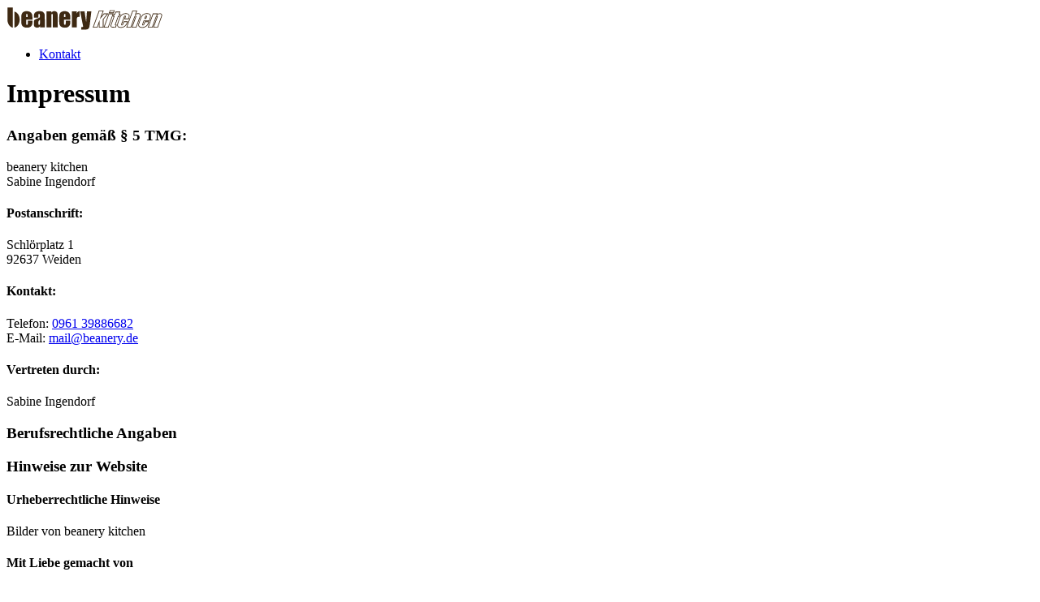

--- FILE ---
content_type: text/html; charset=utf-8
request_url: https://kitchen.beanery.de/impressum
body_size: 1866
content:
<!DOCTYPE html>
<html data-vue-meta-server-rendered lang="de" data-vue-meta="lang">
<head>
     <meta name="csrf-token" content="PpYTEdHC-n-FbX7yVWHmVxejGYuHlo1ZkoV0"> 
    <meta data-vue-meta="true" name="description" content=""><meta data-vue-meta="true" http-equiv="X-UA-Compatible" content="IE=edge"><meta data-vue-meta="true" charset="utf-8"><meta data-vue-meta="true" name="viewport" content="width=device-width, initial-scale=1"><meta data-vue-meta="true" data-vmid="apple-mobile-web-app-title" name="apple-mobile-web-app-title" content="beanery kitchen"><meta data-vue-meta="true" data-vmid="application-name" name="application-name" content="beanery kitchen"><meta data-vue-meta="true" data-vmid="msapplication-TileColor" name="msapplication-TileColor" content="#da532c"><meta data-vue-meta="true" data-vmid="theme-color" name="theme-color" content="#ffffff"><title data-vue-meta="true">Impressum | beanery kitchen</title><link data-vue-meta="true" rel="stylesheet" href="https://fonts.googleapis.com/css?family=Oswald:400,600"><link data-vue-meta="true" data-vmid="apple-touch-icon" rel="apple-touch-icon" href="/static/icons/apple-touch-icon.png"><link data-vue-meta="true" data-vmid="icon-32" rel="icon" type="image/png" sizes="32x32" href="/static/icons/favicon-32x32.png"><link data-vue-meta="true" data-vmid="icon-16" rel="icon" type="image/png" sizes="16x16" href="/static/icons/favicon-16x16.png"><link data-vue-meta="true" data-vmid="mask-icon" rel="mask-icon" color="#3c250e" href="/static/icons/safari-pinned-tab.svg"><link data-vue-meta="true" data-vmid="manifest" rel="manifest" href="/static/manifest.json">
<link rel="preload" href="/dist/js/06f717fbafe6d94769b6.js" as="script"><link rel="preload" href="/dist/js/3.69126ee56bf7055b44a5.js" as="script"><link rel="preload" href="/dist/css/0.f7370e3fc45841a8dea0.css" as="style"><link rel="preload" href="/dist/js/0.b5e3cf44cf9b2d45cc01.js" as="script"><link rel="preload" href="/dist/js/2.0fde5b21190433ccb2d7.js" as="script"><link rel="prefetch" href="/dist/js/1.a1f302461f6b9b9d1aa6.js"><link rel="prefetch" href="/dist/js/10.51458cff15a044cbfb83.js"><link rel="prefetch" href="/dist/js/12.3e699695af1a1be20383.js"><link rel="prefetch" href="/dist/js/13.5d614634be0278abaa8f.js"><link rel="prefetch" href="/dist/js/14.c6d5d08f92d00e7aa0c2.js"><link rel="prefetch" href="/dist/js/15.590c7fad5f1ec0f2c7fd.js"><link rel="prefetch" href="/dist/js/4.480c3488cf8f7efb1f95.js"><link rel="prefetch" href="/dist/js/5.d25bc46a0c4cab55c19a.js"><link rel="prefetch" href="/dist/js/6.ba9bd7c6bb37af61a61b.js"><link rel="prefetch" href="/dist/js/7.07ef0b5eb92bcd1265ba.js"><link rel="prefetch" href="/dist/js/8.866bd44d1e4cf2cad03c.js"><link rel="prefetch" href="/dist/js/9.6a6d871073cd25c41caa.js"><link rel="prefetch" href="/dist/precache-manifest.6c102a77eed7bd5780035ff4ec46fdb3.js"><link rel="prefetch" href="/dist/service-worker.js"><link rel="stylesheet" href="/dist/css/0.f7370e3fc45841a8dea0.css"></head>
<body data-vue-meta="">
    <div id="app" data-server-rendered="true"><nav class="navbar fixed-top navbar-light bg-light"><a href="/" class="navbar-brand router-link-active"><img src="/dist/img/logo.d78f1bb.svg" height="30" width="auto" alt="" class="d-inline-block align-top"></a><ul class="navbar-nav"><li class="nav-item active"><a href="/kontakt" class="nav-link">Kontakt</a></li></ul></nav><div class="container-fluid"><div class="py-3"><h1>Impressum</h1><h3>Angaben gemäß § 5 TMG:</h3><p>beanery kitchen<br>Sabine Ingendorf</p><h4>Postanschrift:</h4><p>Schlörplatz 1<br>92637 Weiden<br></p><h4>Kontakt:</h4><p>Telefon: <a href="tel:096139886682‬">0961 39886682‬</a><br>E-Mail: <a href="mailto:mail@beanery.de">mail@beanery.de</a></p><h4>Vertreten durch:</h4><p>Sabine Ingendorf</p><h3>Berufsrechtliche Angaben </h3><h3>Hinweise zur Website</h3><h4>Urheberrechtliche Hinweise</h4><p>Bilder von beanery kitchen<br></p><h4>Mit Liebe gemacht von</h4><p>ppm visuals &amp; internet GmbH, Weiden, <a href="https://www.ppm-vi.de">www.ppm-vi.de</a></p></div><footer class="row"><div class="col-12 p-3 text-right"><a href="/impressum" class="router-link-exact-active router-link-active">Impressum</a> | <a href="/datenschutz">Datenschutz</a></div></footer></div><div class="__cov-progress" style="background-color:rgb(19, 91, 55);opacity:0;top:0px;left:0px;width:0%;height:2px;transition:opacity 0.6s;"></div></div><script>window.__INITIAL_STATE__={"auth":{"user":null,"authenticated":false},"offers":{"offers":[],"activeOffers":[],"uploadProgress":0},"route":{"name":"imprint","path":"\u002Fimpressum","hash":"","query":{},"params":{},"fullPath":"\u002Fimpressum","meta":{},"from":{"name":null,"path":"\u002F","hash":"","query":{},"params":{},"fullPath":"\u002F","meta":{}}}};(function(){var s;(s=document.currentScript||document.scripts[document.scripts.length-1]).parentNode.removeChild(s);}());</script><script src="/dist/js/06f717fbafe6d94769b6.js" defer></script><script src="/dist/js/3.69126ee56bf7055b44a5.js" defer></script><script src="/dist/js/0.b5e3cf44cf9b2d45cc01.js" defer></script><script src="/dist/js/2.0fde5b21190433ccb2d7.js" defer></script>
</body>
</html>


--- FILE ---
content_type: image/svg+xml
request_url: https://kitchen.beanery.de/dist/img/logo.d78f1bb.svg
body_size: 5460
content:
<svg enable-background="new 0 0 6104.43 937.567" height="937.567" viewBox="0 0 6104.43 937.567" width="6104.43" xmlns="http://www.w3.org/2000/svg"><switch><foreignObject height="1" requiredExtensions="http://ns.adobe.com/AdobeIllustrator/10.0/" width="1"/><g fill="#3e2913"><path d="m1001.333 508.732h-242.603v133.129c0 27.832 2.008 45.771 6.03 53.809 4.015 8.046 11.749 12.061 23.193 12.061 14.22 0 23.729-5.334 28.528-16.003 4.791-10.669 7.19-31.312 7.19-61.927v-81.176h177.661v45.459c0 38.037-2.399 67.26-7.19 87.67-4.798 20.41-16.003 42.213-33.63 65.406s-39.972 40.588-67.029 52.185c-27.064 11.597-60.999 17.396-101.819 17.396-39.588 0-74.53-5.727-104.834-17.164-30.311-11.437-53.888-27.136-70.74-47.082-16.859-19.946-28.528-41.9-35.022-65.869-6.494-23.961-9.741-58.832-9.741-104.602v-179.518c0-53.809 7.262-96.252 21.802-127.332 14.532-31.079 38.341-54.889 71.436-71.436 33.087-16.54 71.124-24.817 114.111-24.817 52.569 0 95.941 9.973 130.115 29.919 34.167 19.946 58.136 46.387 71.899 79.321 13.756 32.935 20.642 79.249 20.642 138.928v81.643zm-187.866-100.195v-44.995c0-31.847-1.703-52.417-5.103-61.694-3.407-9.277-10.365-13.916-20.874-13.916-12.988 0-21.034 3.943-24.121 11.829-3.095 7.886-4.639 29.151-4.639 63.782v44.995h54.737z"/><path d="m1231.02 428.483h-175.806v-41.284c0-47.619 5.487-84.344 16.467-110.168 10.973-25.817 33.007-48.626 66.101-68.42 33.087-19.787 76.074-29.688 128.955-29.688 63.391 0 111.169 11.212 143.335 33.63 32.159 22.425 51.489 49.945 57.983 82.568 6.494 32.63 9.741 99.811 9.741 201.551v308.936h-182.3v-54.854c-11.444 21.998-26.209 38.494-44.299 49.49-18.092 10.994-39.661 16.496-64.71 16.496-32.782 0-62.854-9.205-90.222-27.601-27.369-18.396-41.053-58.679-41.053-120.837v-50.562c0-46.074 7.262-77.465 21.802-94.164 14.532-16.699 50.562-36.182 108.081-58.448 61.535-24.121 94.47-40.356 98.804-48.706 4.327-8.35 6.494-25.353 6.494-51.025 0-32.159-2.399-53.113-7.19-62.854-4.798-9.741-12.756-14.612-23.889-14.612-12.684 0-20.569 4.103-23.657 12.292-3.095 8.197-4.639 29.456-4.639 63.782v64.478zm59.375 84.423c-29.999 21.962-47.395 40.357-52.185 55.201-4.799 14.844-7.19 36.182-7.19 64.014 0 31.854 2.087 52.416 6.263 61.693 4.174 9.277 12.444 13.916 24.816 13.916 11.749 0 19.402-3.631 22.961-10.9 3.552-7.262 5.335-26.361 5.335-57.287z"/><path d="m1732.924 190.055-3.247 56.708c13.604-22.614 30.224-39.574 49.865-50.881 19.635-11.307 42.285-16.96 67.957-16.96 32.159 0 58.447 7.581 78.857 22.729 20.41 15.155 33.551 34.254 39.429 57.288 5.871 23.041 8.813 61.462 8.813 115.271v431.397h-187.402v-426.294c0-42.364-1.392-68.188-4.175-77.466s-10.517-13.916-23.193-13.916c-13.3 0-21.649 5.334-25.049 16.003-3.406 10.669-5.103 39.197-5.103 85.583v416.089h-187.402v-615.551z"/><path d="m2463.515 508.732h-242.603v133.129c0 27.832 2.008 45.771 6.03 53.809 4.016 8.046 11.749 12.061 23.193 12.061 14.221 0 23.729-5.334 28.528-16.003 4.79-10.669 7.189-31.312 7.189-61.927v-81.176h177.661v45.459c0 38.037-2.399 67.26-7.19 87.67-4.798 20.41-16.003 42.213-33.63 65.406s-39.973 40.588-67.028 52.185c-27.064 11.597-60.999 17.396-101.819 17.396-39.588 0-74.53-5.727-104.834-17.164-30.311-11.437-53.889-27.136-70.739-47.082-16.859-19.946-28.528-41.9-35.022-65.869-6.494-23.961-9.741-58.832-9.741-104.602v-179.518c0-53.809 7.263-96.252 21.802-127.332 14.532-31.079 38.342-54.889 71.436-71.436 33.087-16.54 71.124-24.817 114.111-24.817 52.569 0 95.94 9.973 130.114 29.919 34.167 19.946 58.136 46.387 71.9 79.321 13.756 32.935 20.642 79.249 20.642 138.928zm-187.867-100.195v-44.995c0-31.847-1.703-52.417-5.103-61.694-3.406-9.277-10.364-13.916-20.874-13.916-12.988 0-21.033 3.943-24.121 11.829-3.095 7.886-4.639 29.151-4.639 63.782v44.995h54.737z"/><path d="m2712.147 190.055-7.421 80.945c27.209-57.969 66.638-88.664 118.286-92.078v216.626c-34.326 0-59.534 4.639-75.61 13.916-16.083 9.277-25.977 22.193-29.688 38.733-3.711 16.547-5.566 54.664-5.566 114.344v243.066h-187.402v-615.552z"/><path d="m3274.238 190.055-53.548 445.328c-8.473 70.5-15.568 118.582-21.287 144.248-5.726 25.672-15.234 46.85-28.527 63.549s-31.768 28.992-55.425 36.879c-23.657 7.885-61.455 11.828-113.401 11.828h-113.633v-98.34c29.115 0 47.858-1.465 56.222-4.407 8.364-2.936 12.547-9.509 12.547-19.714 0-4.943-3.871-26.441-11.611-64.479l-102.616-514.892h170.123l61.578 415.625 30.036-415.625h169.542z"/><path d="m302.035 196.673v618.972c116.348-19.091 206.635-150.268 206.635-309.5 0-158.986-90.287-290.35-206.635-309.472z"/><path d="m36.91 37.998v466.872h.011c-.001.426-.011.849-.011 1.274 0 159.3 90.292 290.518 206.636 309.523v-308.797-310.219-158.653z"/><path d="m3935.732 267.547-182.54.407-78.889 96.053 77.845-209.95h-185.35l-237.817 653.397-1.465 4.026h185.244l54.192-149.564.03 149.564h176.065l-.001-311.7zm-571.085 517.933 220.356-605.423h129.775l-112.501 303.418 5.131 2.947 158.098-192.497 114.767-.256-162.534 195.896-.691.834.001 295.081h-124.071l-.051-254.488-5.82-1.021-92.578 255.51h-129.882z"/><path d="m4134.079 267.939h-189.912l-196.367 539.515-1.465 4.026h189.911l196.368-539.515zm-350.613 517.541 178.906-491.541h134.576l-178.907 491.541z"/><path d="m4211.13 700.638c1.445-6.264 5.072-19.007 14.155-43.965l97.673-268.352h42.512l39.272-107.902h-42.512l29.668-81.512h-185.621l-29.668 81.512h-33.931l-39.272 107.902h33.931l-89.326 245.419c-19.21 52.779-29.688 85.652-32.034 100.497-2.753 17.359.829 33.066 10.646 46.684 9.693 13.462 23.46 22.141 40.916 25.795 15.263 3.206 40.734 4.765 77.87 4.765h72.674l39.841-109.463h-18.565c-15.072 0-23.606-.728-28.229-1.38zm-65.722 84.842c-34.828 0-59.231-1.417-72.534-4.211-11.062-2.315-19.291-7.401-25.156-15.547-5.741-7.965-7.724-16.934-6.061-27.421 2.053-12.996 12.41-45.184 30.785-95.669l102.025-280.312h-33.931l20.347-55.902h33.931l29.668-81.512h130.285l-29.668 81.512h42.512l-20.347 55.902h-42.512l-103.898 285.46c-19.151 52.619-18.255 60.899-14.702 67.527 4.204 7.847 13.473 11.199 34.79 12.299l-21.064 57.874z"/><path d="m4682.033 590.05 6.484-17.515h-168.181l-25.541 70.175c-9.256 25.432-17.225 42.66-23.684 51.209-4.846 6.41-9.942 9.27-16.526 9.27-1.638 0-2.027-.167-2.096-.209-.016-.015-.37-.397-.668-2.481-.567-3.961-.355-13.809 7.445-35.245l88.863-244.145c10.054-27.628 15.777-36.758 18.294-39.74 3-3.553 6.685-5.137 11.947-5.137.739 0 1.319.039 1.762.09.014 3.004-.993 12.15-9.635 35.895l-28.068 77.118h176.261l3.113-8.554c18.384-50.508 27.34-88.826 27.379-117.145.035-30.66-13.162-56.315-39.227-76.254-25.003-19.112-59.889-28.802-103.688-28.802-43.176 0-83.777 9.316-120.677 27.688-36.895 18.369-64.786 39.781-82.899 63.641-17.689 23.293-34.956 57.903-51.321 102.868l-53.517 147.033c-19.105 52.491-27.973 92.278-27.108 121.634.919 31.477 13.417 56.379 37.146 74.015 22.977 17.079 57.369 25.382 105.144 25.382 36.329 0 69.504-5.889 98.604-17.502 29.117-11.622 55.898-29.063 79.601-51.841 23.568-22.648 41.032-45.247 51.906-67.167 10.403-20.969 23.486-52.689 38.887-94.281zm-268.997 204.79c-41.4 0-71.558-6.812-89.634-20.249-17.259-12.827-25.981-30.462-26.665-53.911-.757-25.643 7.84-63.317 25.55-111.978l53.518-147.033c15.473-42.513 31.486-74.825 47.596-96.038 15.674-20.646 40.498-39.518 73.78-56.089 33.268-16.564 69.97-24.963 109.089-24.963 37.961 0 67.532 7.892 87.894 23.456 19.553 14.958 29.046 33.134 29.021 55.568-.033 23.343-7.687 56.89-22.749 99.731h-120.873l15.369-42.226c11.065-30.401 11.612-41.929 11.061-47.958-1.307-14.137-11.89-22.919-27.619-22.919-12.88 0-23.881 4.968-31.815 14.367-6.632 7.86-13.896 22.991-22.858 47.618l-88.863 244.145c-7.533 20.701-10.396 36.344-8.75 47.823 2.24 15.657 12.895 25.005 28.501 25.005 14.692 0 27.58-6.775 37.27-19.594 8.134-10.766 17.088-29.735 27.372-57.992l19.314-53.067h112.538c-12.231 32.153-22.729 57.116-31.224 74.24-9.54 19.229-25.229 39.407-46.631 59.975-21.273 20.442-45.236 36.067-71.223 46.44-26.022 10.383-55.954 15.649-88.969 15.649z"/><path d="m5177.3 342.871c2.924-22.491-4.34-42.507-21.589-59.495-16.713-16.454-40.887-24.797-71.852-24.797-19.304 0-38.881 3.399-58.188 10.104-8.332 2.896-16.775 6.472-25.188 10.666l45.603-125.292h-185.23l-237.817 653.397-1.465 4.026h185.23l137.541-377.892c11.312-31.078 18.445-43.976 22.438-49.324 4.145-5.556 8.434-8.034 13.906-8.034 1.038 0 1.817.064 2.386.144-.205 3.829-2.313 16.157-15.865 53.391l-137.468 377.688-1.465 4.026h185.23l132.999-365.412c18.193-49.983 28.266-83.739 30.794-103.196zm-311.892 442.609 126.233-346.822c15.424-42.377 17.345-55.884 17.448-62.359.142-9.308-3.613-15.104-6.788-18.327-5.06-5.137-12.331-7.742-21.612-7.742-13.708 0-25.723 6.392-34.744 18.484-7.428 9.95-15.942 28.262-26.032 55.981l-131.314 360.785h-129.895l220.356-605.423h129.895l-59.33 163.003 33.59-23.255c17.017-11.781 34.171-20.718 50.987-26.561 16.557-5.75 33.264-8.665 49.657-8.665 23.896 0 41.934 5.829 53.609 17.323 11.297 11.125 15.892 23.43 14.048 37.619-2.246 17.297-12.151 50.153-29.441 97.655l-126.772 348.304z"/><path d="m5406.018 431.248c13.811-37.949 15.388-50.339 15.372-56.359-.049-14.979-10.369-24.658-26.292-24.658-15.168 0-26.697 5.082-34.267 15.102-3.733 4.935-10.415 16.214-25.27 57.023l-20.116 55.276h73.688zm-53.442 20.385 7.419-20.385c13.748-37.773 19.668-47.714 21.577-50.237.893-1.182 3.608-4.78 13.525-4.78.079 0 .155 0 .229.001-.374 4.189-2.673 15.712-13.741 46.124l-10.656 29.277z"/><path d="m5493.423 625.072 18.991-52.822h-177.03l-26.699 73.971c-10.995 30.207-18.503 42.942-22.864 48.307-4.873 5.99-10.671 8.661-18.799 8.661-1.324 0-2.281-.093-2.941-.197.169-3.145 1.622-12.674 10.744-37.738l37.626-103.378h203.975l28.096-77.195c19.043-52.315 27.523-92.206 25.927-121.954-1.705-31.608-15.641-57.325-41.42-76.436-24.811-18.388-61.141-27.711-107.98-27.711-37.715 0-74.254 7.366-108.603 21.892-34.663 14.665-63.885 36.104-86.852 63.721-22.585 27.154-42.609 64.475-59.517 110.925l-54.935 150.933c-14.524 39.903-22.554 69.731-24.549 91.188-2.088 22.443 1.45 43.378 10.517 62.22 9.416 19.58 26.768 35.01 51.575 45.861 23.537 10.299 53.179 15.521 88.099 15.521 35.705 0 67.819-5.193 95.449-15.437 27.7-10.27 53.421-25.865 76.448-46.353 22.794-20.28 39.887-39.803 50.804-58.025 10.651-17.793 22.068-43.342 33.938-75.954zm-256.64 169.768c-31.31 0-57.444-4.488-77.679-13.341-18.945-8.286-31.92-19.494-38.565-33.312-6.992-14.531-9.703-30.863-8.058-48.541 1.761-18.945 9.53-47.443 23.092-84.704l54.935-150.933c15.879-43.627 34.409-78.346 55.075-103.191 20.286-24.395 46.19-43.371 76.991-56.401 31.125-13.164 64.256-19.838 98.473-19.838 41.144 0 72.265 7.604 92.499 22.599 19.533 14.48 29.653 33.107 30.938 56.945 1.387 25.812-6.821 63.381-24.395 111.664l-21.87 60.088h-203.974l-43.854 120.485c-12.229 33.604-12.96 44.856-12.062 51.428.478 3.542 1.921 8.7 6.078 13.164 5.09 5.465 12.697 8.236 22.613 8.236 16.003 0 29.114-6.142 38.97-18.255 8.293-10.2 17.166-28.459 27.128-55.83l20.483-56.854h121.736l-6.352 17.94c-11.3 31.048-22.002 55.097-31.809 71.477-9.56 15.955-24.963 33.438-45.781 51.96-20.603 18.33-43.549 32.259-68.203 41.398-24.726 9.167-53.799 13.816-86.409 13.816z"/><path d="m5991.981 293.709c-14.388-20.545-37.109-30.962-67.534-30.962-21.817 0-43.858 5.406-58.54 9.473-14.604 4.045-23.734 7.838-36.367 14l6.488-18.28h-187.805l-196.368 539.515-1.465 4.026h185.23l130.443-358.392c17.141-47.093 25.231-63.555 29.001-69.074 3.676-5.383 8.37-7.784 15.222-7.784.775 0 1.427.028 1.968.072-.986 5.435-4.866 20.102-19.138 59.313l-135.339 371.838-1.465 4.026h185.232l135.128-371.262c16.708-45.907 26.273-72.905 28.573-93.958 2.397-22.021-.827-34.791-13.264-52.551zm-298.536 491.771 124.104-340.972c17.804-48.917 20.551-62.436 20.954-68.749.558-8.734-2.877-14.353-5.856-17.528-4.98-5.309-12.503-8-22.359-8-15.465 0-28.153 6.612-36.691 19.121-6.798 9.948-17.253 34.429-31.964 74.844l-124.217 341.284h-129.895l178.907-491.541h132.781l-15.776 44.444 28.864-14.441c4.83-2.416 9.135-4.588 13.077-6.578 22.191-11.196 30.494-15.385 47.472-20.087 13.218-3.662 32.948-8.529 51.601-8.529 21.746 0 36.87 6.502 46.237 19.876 8.799 12.567 10.429 19.076 8.716 34.82-1.972 18.044-11.604 45.15-27.158 87.882l-128.901 354.154z"/><path d="m4177.528 147.762h-189.911l-39.415 108.292h189.912zm-192.195 82.292 20.489-56.292h134.575l-20.488 56.292z"/></g></switch></svg>